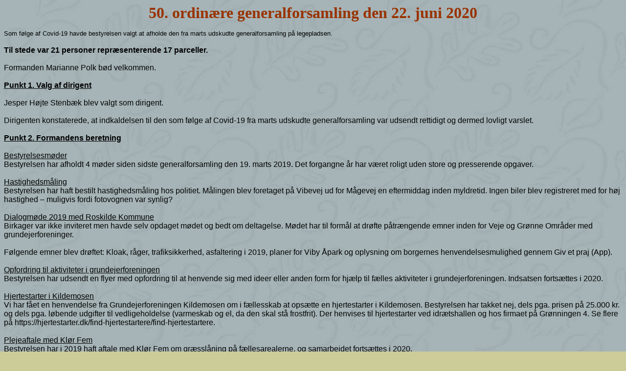

--- FILE ---
content_type: text/html
request_url: http://www.birkager.dk/Ref50.html
body_size: 7951
content:
<html xmlns:v="urn:schemas-microsoft-com:vml"
xmlns:o="urn:schemas-microsoft-com:office:office"
xmlns:w="urn:schemas-microsoft-com:office:word"
xmlns:dt="uuid:C2F41010-65B3-11d1-A29F-00AA00C14882"
xmlns:m="http://schemas.microsoft.com/office/2004/12/omml"
xmlns="http://www.w3.org/TR/REC-html40">

<head>
<meta name="Microsoft Theme 2.00" content="willow 011">
<meta http-equiv=Content-Type content="text/html; charset=windows-1252">
<meta name=ProgId content=Word.Document>
<meta name=Generator content="Microsoft Word 14">
<meta name=Originator content="Microsoft Word 14">
<link rel=File-List href="Ref50-filer/filelist.xml">
<title>Grundejerforeningen Birkager</title>
<!--[if gte mso 9]><xml>
 <o:DocumentProperties>
  <o:Author>Jens Nørgaard</o:Author>
  <o:LastAuthor>Jens</o:LastAuthor>
  <o:Revision>9</o:Revision>
  <o:TotalTime>111</o:TotalTime>
  <o:Created>2020-07-07T05:21:00Z</o:Created>
  <o:LastSaved>2020-07-07T05:29:00Z</o:LastSaved>
  <o:Pages>1</o:Pages>
  <o:Words>1013</o:Words>
  <o:Characters>6180</o:Characters>
  <o:Company>N/A</o:Company>
  <o:Lines>51</o:Lines>
  <o:Paragraphs>14</o:Paragraphs>
  <o:CharactersWithSpaces>7179</o:CharactersWithSpaces>
  <o:Version>14.00</o:Version>
 </o:DocumentProperties>
</xml><![endif]-->
<link rel=dataStoreItem href="Ref50-filer/item0007.xml"
target="Ref50-filer/props008.xml">
<link rel=themeData href="Ref50-filer/themedata.thmx">
<link rel=colorSchemeMapping href="Ref50-filer/colorschememapping.xml">
<!--[if gte mso 9]><xml>
 <w:WordDocument>
  <w:Zoom>90</w:Zoom>
  <w:SpellingState>Clean</w:SpellingState>
  <w:GrammarState>Clean</w:GrammarState>
  <w:TrackMoves>false</w:TrackMoves>
  <w:TrackFormatting/>
  <w:HyphenationZone>21</w:HyphenationZone>
  <w:ValidateAgainstSchemas/>
  <w:SaveIfXMLInvalid>false</w:SaveIfXMLInvalid>
  <w:IgnoreMixedContent>false</w:IgnoreMixedContent>
  <w:AlwaysShowPlaceholderText>false</w:AlwaysShowPlaceholderText>
  <w:DoNotPromoteQF/>
  <w:LidThemeOther>DA</w:LidThemeOther>
  <w:LidThemeAsian>X-NONE</w:LidThemeAsian>
  <w:LidThemeComplexScript>X-NONE</w:LidThemeComplexScript>
  <w:Compatibility>
   <w:BreakWrappedTables/>
   <w:SnapToGridInCell/>
   <w:WrapTextWithPunct/>
   <w:UseAsianBreakRules/>
   <w:DontGrowAutofit/>
   <w:SplitPgBreakAndParaMark/>
   <w:DontVertAlignCellWithSp/>
   <w:DontBreakConstrainedForcedTables/>
   <w:DontVertAlignInTxbx/>
   <w:Word11KerningPairs/>
   <w:CachedColBalance/>
  </w:Compatibility>
  <w:BrowserLevel>MicrosoftInternetExplorer4</w:BrowserLevel>
  <m:mathPr>
   <m:mathFont m:val="Cambria Math"/>
   <m:brkBin m:val="before"/>
   <m:brkBinSub m:val="&#45;-"/>
   <m:smallFrac m:val="off"/>
   <m:dispDef/>
   <m:lMargin m:val="0"/>
   <m:rMargin m:val="0"/>
   <m:defJc m:val="centerGroup"/>
   <m:wrapIndent m:val="1440"/>
   <m:intLim m:val="subSup"/>
   <m:naryLim m:val="undOvr"/>
  </m:mathPr></w:WordDocument>
</xml><![endif]--><!--[if gte mso 9]><xml>
 <w:LatentStyles DefLockedState="false" DefUnhideWhenUsed="false"
  DefSemiHidden="false" DefQFormat="false" LatentStyleCount="267">
  <w:LsdException Locked="false" QFormat="true" Name="Normal"/>
  <w:LsdException Locked="false" QFormat="true" Name="heading 1"/>
  <w:LsdException Locked="false" QFormat="true" Name="heading 2"/>
  <w:LsdException Locked="false" QFormat="true" Name="heading 3"/>
  <w:LsdException Locked="false" QFormat="true" Name="heading 4"/>
  <w:LsdException Locked="false" QFormat="true" Name="heading 5"/>
  <w:LsdException Locked="false" QFormat="true" Name="heading 6"/>
  <w:LsdException Locked="false" SemiHidden="true" UnhideWhenUsed="true"
   QFormat="true" Name="heading 7"/>
  <w:LsdException Locked="false" SemiHidden="true" UnhideWhenUsed="true"
   QFormat="true" Name="heading 8"/>
  <w:LsdException Locked="false" SemiHidden="true" UnhideWhenUsed="true"
   QFormat="true" Name="heading 9"/>
  <w:LsdException Locked="false" SemiHidden="true" UnhideWhenUsed="true"
   QFormat="true" Name="caption"/>
  <w:LsdException Locked="false" QFormat="true" Name="Title"/>
  <w:LsdException Locked="false" Priority="1" Name="Default Paragraph Font"/>
  <w:LsdException Locked="false" QFormat="true" Name="Subtitle"/>
  <w:LsdException Locked="false" QFormat="true" Name="Strong"/>
  <w:LsdException Locked="false" QFormat="true" Name="Emphasis"/>
  <w:LsdException Locked="false" Priority="99" Name="No List"/>
  <w:LsdException Locked="false" Priority="99" SemiHidden="true"
   Name="Placeholder Text"/>
  <w:LsdException Locked="false" Priority="1" QFormat="true" Name="No Spacing"/>
  <w:LsdException Locked="false" Priority="60" Name="Light Shading"/>
  <w:LsdException Locked="false" Priority="61" Name="Light List"/>
  <w:LsdException Locked="false" Priority="62" Name="Light Grid"/>
  <w:LsdException Locked="false" Priority="63" Name="Medium Shading 1"/>
  <w:LsdException Locked="false" Priority="64" Name="Medium Shading 2"/>
  <w:LsdException Locked="false" Priority="65" Name="Medium List 1"/>
  <w:LsdException Locked="false" Priority="66" Name="Medium List 2"/>
  <w:LsdException Locked="false" Priority="67" Name="Medium Grid 1"/>
  <w:LsdException Locked="false" Priority="68" Name="Medium Grid 2"/>
  <w:LsdException Locked="false" Priority="69" Name="Medium Grid 3"/>
  <w:LsdException Locked="false" Priority="70" Name="Dark List"/>
  <w:LsdException Locked="false" Priority="71" Name="Colorful Shading"/>
  <w:LsdException Locked="false" Priority="72" Name="Colorful List"/>
  <w:LsdException Locked="false" Priority="73" Name="Colorful Grid"/>
  <w:LsdException Locked="false" Priority="60" Name="Light Shading Accent 1"/>
  <w:LsdException Locked="false" Priority="61" Name="Light List Accent 1"/>
  <w:LsdException Locked="false" Priority="62" Name="Light Grid Accent 1"/>
  <w:LsdException Locked="false" Priority="63" Name="Medium Shading 1 Accent 1"/>
  <w:LsdException Locked="false" Priority="64" Name="Medium Shading 2 Accent 1"/>
  <w:LsdException Locked="false" Priority="65" Name="Medium List 1 Accent 1"/>
  <w:LsdException Locked="false" Priority="99" SemiHidden="true" Name="Revision"/>
  <w:LsdException Locked="false" Priority="34" QFormat="true"
   Name="List Paragraph"/>
  <w:LsdException Locked="false" Priority="29" QFormat="true" Name="Quote"/>
  <w:LsdException Locked="false" Priority="30" QFormat="true"
   Name="Intense Quote"/>
  <w:LsdException Locked="false" Priority="66" Name="Medium List 2 Accent 1"/>
  <w:LsdException Locked="false" Priority="67" Name="Medium Grid 1 Accent 1"/>
  <w:LsdException Locked="false" Priority="68" Name="Medium Grid 2 Accent 1"/>
  <w:LsdException Locked="false" Priority="69" Name="Medium Grid 3 Accent 1"/>
  <w:LsdException Locked="false" Priority="70" Name="Dark List Accent 1"/>
  <w:LsdException Locked="false" Priority="71" Name="Colorful Shading Accent 1"/>
  <w:LsdException Locked="false" Priority="72" Name="Colorful List Accent 1"/>
  <w:LsdException Locked="false" Priority="73" Name="Colorful Grid Accent 1"/>
  <w:LsdException Locked="false" Priority="60" Name="Light Shading Accent 2"/>
  <w:LsdException Locked="false" Priority="61" Name="Light List Accent 2"/>
  <w:LsdException Locked="false" Priority="62" Name="Light Grid Accent 2"/>
  <w:LsdException Locked="false" Priority="63" Name="Medium Shading 1 Accent 2"/>
  <w:LsdException Locked="false" Priority="64" Name="Medium Shading 2 Accent 2"/>
  <w:LsdException Locked="false" Priority="65" Name="Medium List 1 Accent 2"/>
  <w:LsdException Locked="false" Priority="66" Name="Medium List 2 Accent 2"/>
  <w:LsdException Locked="false" Priority="67" Name="Medium Grid 1 Accent 2"/>
  <w:LsdException Locked="false" Priority="68" Name="Medium Grid 2 Accent 2"/>
  <w:LsdException Locked="false" Priority="69" Name="Medium Grid 3 Accent 2"/>
  <w:LsdException Locked="false" Priority="70" Name="Dark List Accent 2"/>
  <w:LsdException Locked="false" Priority="71" Name="Colorful Shading Accent 2"/>
  <w:LsdException Locked="false" Priority="72" Name="Colorful List Accent 2"/>
  <w:LsdException Locked="false" Priority="73" Name="Colorful Grid Accent 2"/>
  <w:LsdException Locked="false" Priority="60" Name="Light Shading Accent 3"/>
  <w:LsdException Locked="false" Priority="61" Name="Light List Accent 3"/>
  <w:LsdException Locked="false" Priority="62" Name="Light Grid Accent 3"/>
  <w:LsdException Locked="false" Priority="63" Name="Medium Shading 1 Accent 3"/>
  <w:LsdException Locked="false" Priority="64" Name="Medium Shading 2 Accent 3"/>
  <w:LsdException Locked="false" Priority="65" Name="Medium List 1 Accent 3"/>
  <w:LsdException Locked="false" Priority="66" Name="Medium List 2 Accent 3"/>
  <w:LsdException Locked="false" Priority="67" Name="Medium Grid 1 Accent 3"/>
  <w:LsdException Locked="false" Priority="68" Name="Medium Grid 2 Accent 3"/>
  <w:LsdException Locked="false" Priority="69" Name="Medium Grid 3 Accent 3"/>
  <w:LsdException Locked="false" Priority="70" Name="Dark List Accent 3"/>
  <w:LsdException Locked="false" Priority="71" Name="Colorful Shading Accent 3"/>
  <w:LsdException Locked="false" Priority="72" Name="Colorful List Accent 3"/>
  <w:LsdException Locked="false" Priority="73" Name="Colorful Grid Accent 3"/>
  <w:LsdException Locked="false" Priority="60" Name="Light Shading Accent 4"/>
  <w:LsdException Locked="false" Priority="61" Name="Light List Accent 4"/>
  <w:LsdException Locked="false" Priority="62" Name="Light Grid Accent 4"/>
  <w:LsdException Locked="false" Priority="63" Name="Medium Shading 1 Accent 4"/>
  <w:LsdException Locked="false" Priority="64" Name="Medium Shading 2 Accent 4"/>
  <w:LsdException Locked="false" Priority="65" Name="Medium List 1 Accent 4"/>
  <w:LsdException Locked="false" Priority="66" Name="Medium List 2 Accent 4"/>
  <w:LsdException Locked="false" Priority="67" Name="Medium Grid 1 Accent 4"/>
  <w:LsdException Locked="false" Priority="68" Name="Medium Grid 2 Accent 4"/>
  <w:LsdException Locked="false" Priority="69" Name="Medium Grid 3 Accent 4"/>
  <w:LsdException Locked="false" Priority="70" Name="Dark List Accent 4"/>
  <w:LsdException Locked="false" Priority="71" Name="Colorful Shading Accent 4"/>
  <w:LsdException Locked="false" Priority="72" Name="Colorful List Accent 4"/>
  <w:LsdException Locked="false" Priority="73" Name="Colorful Grid Accent 4"/>
  <w:LsdException Locked="false" Priority="60" Name="Light Shading Accent 5"/>
  <w:LsdException Locked="false" Priority="61" Name="Light List Accent 5"/>
  <w:LsdException Locked="false" Priority="62" Name="Light Grid Accent 5"/>
  <w:LsdException Locked="false" Priority="63" Name="Medium Shading 1 Accent 5"/>
  <w:LsdException Locked="false" Priority="64" Name="Medium Shading 2 Accent 5"/>
  <w:LsdException Locked="false" Priority="65" Name="Medium List 1 Accent 5"/>
  <w:LsdException Locked="false" Priority="66" Name="Medium List 2 Accent 5"/>
  <w:LsdException Locked="false" Priority="67" Name="Medium Grid 1 Accent 5"/>
  <w:LsdException Locked="false" Priority="68" Name="Medium Grid 2 Accent 5"/>
  <w:LsdException Locked="false" Priority="69" Name="Medium Grid 3 Accent 5"/>
  <w:LsdException Locked="false" Priority="70" Name="Dark List Accent 5"/>
  <w:LsdException Locked="false" Priority="71" Name="Colorful Shading Accent 5"/>
  <w:LsdException Locked="false" Priority="72" Name="Colorful List Accent 5"/>
  <w:LsdException Locked="false" Priority="73" Name="Colorful Grid Accent 5"/>
  <w:LsdException Locked="false" Priority="60" Name="Light Shading Accent 6"/>
  <w:LsdException Locked="false" Priority="61" Name="Light List Accent 6"/>
  <w:LsdException Locked="false" Priority="62" Name="Light Grid Accent 6"/>
  <w:LsdException Locked="false" Priority="63" Name="Medium Shading 1 Accent 6"/>
  <w:LsdException Locked="false" Priority="64" Name="Medium Shading 2 Accent 6"/>
  <w:LsdException Locked="false" Priority="65" Name="Medium List 1 Accent 6"/>
  <w:LsdException Locked="false" Priority="66" Name="Medium List 2 Accent 6"/>
  <w:LsdException Locked="false" Priority="67" Name="Medium Grid 1 Accent 6"/>
  <w:LsdException Locked="false" Priority="68" Name="Medium Grid 2 Accent 6"/>
  <w:LsdException Locked="false" Priority="69" Name="Medium Grid 3 Accent 6"/>
  <w:LsdException Locked="false" Priority="70" Name="Dark List Accent 6"/>
  <w:LsdException Locked="false" Priority="71" Name="Colorful Shading Accent 6"/>
  <w:LsdException Locked="false" Priority="72" Name="Colorful List Accent 6"/>
  <w:LsdException Locked="false" Priority="73" Name="Colorful Grid Accent 6"/>
  <w:LsdException Locked="false" Priority="19" QFormat="true"
   Name="Subtle Emphasis"/>
  <w:LsdException Locked="false" Priority="21" QFormat="true"
   Name="Intense Emphasis"/>
  <w:LsdException Locked="false" Priority="31" QFormat="true"
   Name="Subtle Reference"/>
  <w:LsdException Locked="false" Priority="32" QFormat="true"
   Name="Intense Reference"/>
  <w:LsdException Locked="false" Priority="33" QFormat="true" Name="Book Title"/>
  <w:LsdException Locked="false" Priority="37" SemiHidden="true"
   UnhideWhenUsed="true" Name="Bibliography"/>
  <w:LsdException Locked="false" Priority="39" SemiHidden="true"
   UnhideWhenUsed="true" QFormat="true" Name="TOC Heading"/>
 </w:LatentStyles>
</xml><![endif]-->
<style>
<!--
 /* Font Definitions */
 @font-face
	{font-family:Tahoma;
	panose-1:2 11 6 4 3 5 4 4 2 4;
	mso-font-charset:0;
	mso-generic-font-family:swiss;
	mso-font-pitch:variable;
	mso-font-signature:-520081665 -1073717157 41 0 66047 0;}
@font-face
	{font-family:"Monotype Corsiva";
	panose-1:3 1 1 1 1 2 1 1 1 1;
	mso-font-charset:0;
	mso-generic-font-family:script;
	mso-font-pitch:variable;
	mso-font-signature:647 0 0 0 159 0;}
 /* Style Definitions */
 p.MsoNormal, li.MsoNormal, div.MsoNormal
	{mso-style-unhide:no;
	mso-style-qformat:yes;
	mso-style-parent:"";
	margin:0cm;
	margin-bottom:.0001pt;
	mso-pagination:widow-orphan;
	font-size:12.0pt;
	font-family:"Arial","sans-serif";
	mso-fareast-font-family:"Times New Roman";
	color:black;}
h1
	{mso-style-unhide:no;
	mso-style-qformat:yes;
	mso-style-link:"Overskrift 1 Tegn";
	mso-style-next:Normal;
	margin-top:12.0pt;
	margin-right:0cm;
	margin-bottom:3.0pt;
	margin-left:0cm;
	mso-pagination:widow-orphan;
	page-break-after:avoid;
	mso-outline-level:1;
	font-size:24.0pt;
	font-family:"Arial","sans-serif";
	mso-fareast-font-family:"Times New Roman";
	mso-fareast-theme-font:minor-fareast;
	color:#003333;
	mso-font-kerning:16.0pt;
	font-weight:normal;
	mso-bidi-font-weight:bold;}
h2
	{mso-style-unhide:no;
	mso-style-qformat:yes;
	mso-style-link:"Overskrift 2 Tegn";
	mso-style-next:Normal;
	margin-top:12.0pt;
	margin-right:0cm;
	margin-bottom:3.0pt;
	margin-left:0cm;
	mso-pagination:widow-orphan;
	page-break-after:avoid;
	mso-outline-level:2;
	font-size:18.0pt;
	font-family:"Arial","sans-serif";
	mso-fareast-font-family:"Times New Roman";
	mso-fareast-theme-font:minor-fareast;
	color:#003333;
	font-weight:normal;
	mso-bidi-font-weight:bold;
	mso-bidi-font-style:italic;}
h3
	{mso-style-unhide:no;
	mso-style-qformat:yes;
	mso-style-link:"Overskrift 3 Tegn";
	mso-style-next:Normal;
	margin-top:12.0pt;
	margin-right:0cm;
	margin-bottom:3.0pt;
	margin-left:0cm;
	mso-pagination:widow-orphan;
	page-break-after:avoid;
	mso-outline-level:3;
	font-size:14.0pt;
	font-family:"Arial","sans-serif";
	mso-fareast-font-family:"Times New Roman";
	mso-fareast-theme-font:minor-fareast;
	color:#003333;
	font-weight:normal;
	mso-bidi-font-weight:bold;}
h4
	{mso-style-unhide:no;
	mso-style-qformat:yes;
	mso-style-link:"Overskrift 4 Tegn";
	mso-style-next:Normal;
	margin-top:12.0pt;
	margin-right:0cm;
	margin-bottom:3.0pt;
	margin-left:0cm;
	mso-pagination:widow-orphan;
	page-break-after:avoid;
	mso-outline-level:4;
	font-size:12.0pt;
	font-family:"Arial","sans-serif";
	mso-fareast-font-family:"Times New Roman";
	mso-fareast-theme-font:minor-fareast;
	color:#003333;
	font-weight:normal;
	mso-bidi-font-weight:bold;}
h5
	{mso-style-unhide:no;
	mso-style-qformat:yes;
	mso-style-link:"Overskrift 5 Tegn";
	mso-style-next:Normal;
	margin-top:12.0pt;
	margin-right:0cm;
	margin-bottom:3.0pt;
	margin-left:0cm;
	mso-pagination:widow-orphan;
	mso-outline-level:5;
	font-size:10.0pt;
	font-family:"Arial","sans-serif";
	mso-fareast-font-family:"Times New Roman";
	mso-fareast-theme-font:minor-fareast;
	color:#003333;
	font-weight:normal;
	mso-bidi-font-weight:bold;
	mso-bidi-font-style:italic;}
h6
	{mso-style-unhide:no;
	mso-style-qformat:yes;
	mso-style-link:"Overskrift 6 Tegn";
	mso-style-next:Normal;
	margin-top:12.0pt;
	margin-right:0cm;
	margin-bottom:3.0pt;
	margin-left:0cm;
	mso-pagination:widow-orphan;
	mso-outline-level:6;
	font-size:8.0pt;
	font-family:"Arial","sans-serif";
	mso-fareast-font-family:"Times New Roman";
	mso-fareast-theme-font:minor-fareast;
	color:#003333;
	font-weight:normal;
	mso-bidi-font-weight:bold;}
p.MsoHeader, li.MsoHeader, div.MsoHeader
	{mso-style-unhide:no;
	mso-style-link:"Sidehoved Tegn";
	margin:0cm;
	margin-bottom:.0001pt;
	mso-pagination:widow-orphan;
	tab-stops:center 240.95pt right 481.9pt;
	font-size:12.0pt;
	font-family:"Times New Roman","serif";
	mso-fareast-font-family:"Times New Roman";
	color:windowtext;}
a:link, span.MsoHyperlink
	{mso-style-unhide:no;
	color:#993333;
	text-decoration:underline;
	text-underline:single;}
a:visited, span.MsoHyperlinkFollowed
	{mso-style-unhide:no;
	color:#336666;
	text-decoration:underline;
	text-underline:single;}
p
	{mso-style-unhide:no;
	mso-margin-top-alt:auto;
	margin-right:0cm;
	mso-margin-bottom-alt:auto;
	margin-left:0cm;
	mso-pagination:widow-orphan;
	font-size:12.0pt;
	font-family:"Times New Roman","serif";
	mso-fareast-font-family:"Times New Roman";
	color:black;}
p.MsoAcetate, li.MsoAcetate, div.MsoAcetate
	{mso-style-unhide:no;
	mso-style-link:"Markeringsbobletekst Tegn";
	margin:0cm;
	margin-bottom:.0001pt;
	mso-pagination:widow-orphan;
	font-size:8.0pt;
	font-family:"Tahoma","sans-serif";
	mso-fareast-font-family:"Times New Roman";
	color:black;}
p.MsoListParagraph, li.MsoListParagraph, div.MsoListParagraph
	{mso-style-priority:34;
	mso-style-unhide:no;
	mso-style-qformat:yes;
	margin-top:0cm;
	margin-right:0cm;
	margin-bottom:0cm;
	margin-left:36.0pt;
	margin-bottom:.0001pt;
	mso-add-space:auto;
	mso-pagination:widow-orphan;
	font-size:12.0pt;
	font-family:"Times New Roman","serif";
	mso-fareast-font-family:"Times New Roman";
	color:windowtext;}
p.MsoListParagraphCxSpFirst, li.MsoListParagraphCxSpFirst, div.MsoListParagraphCxSpFirst
	{mso-style-priority:34;
	mso-style-unhide:no;
	mso-style-qformat:yes;
	mso-style-type:export-only;
	margin-top:0cm;
	margin-right:0cm;
	margin-bottom:0cm;
	margin-left:36.0pt;
	margin-bottom:.0001pt;
	mso-add-space:auto;
	mso-pagination:widow-orphan;
	font-size:12.0pt;
	font-family:"Times New Roman","serif";
	mso-fareast-font-family:"Times New Roman";
	color:windowtext;}
p.MsoListParagraphCxSpMiddle, li.MsoListParagraphCxSpMiddle, div.MsoListParagraphCxSpMiddle
	{mso-style-priority:34;
	mso-style-unhide:no;
	mso-style-qformat:yes;
	mso-style-type:export-only;
	margin-top:0cm;
	margin-right:0cm;
	margin-bottom:0cm;
	margin-left:36.0pt;
	margin-bottom:.0001pt;
	mso-add-space:auto;
	mso-pagination:widow-orphan;
	font-size:12.0pt;
	font-family:"Times New Roman","serif";
	mso-fareast-font-family:"Times New Roman";
	color:windowtext;}
p.MsoListParagraphCxSpLast, li.MsoListParagraphCxSpLast, div.MsoListParagraphCxSpLast
	{mso-style-priority:34;
	mso-style-unhide:no;
	mso-style-qformat:yes;
	mso-style-type:export-only;
	margin-top:0cm;
	margin-right:0cm;
	margin-bottom:0cm;
	margin-left:36.0pt;
	margin-bottom:.0001pt;
	mso-add-space:auto;
	mso-pagination:widow-orphan;
	font-size:12.0pt;
	font-family:"Times New Roman","serif";
	mso-fareast-font-family:"Times New Roman";
	color:windowtext;}
span.Overskrift1Tegn
	{mso-style-name:"Overskrift 1 Tegn";
	mso-style-unhide:no;
	mso-style-locked:yes;
	mso-style-link:"Overskrift 1";
	mso-ansi-font-size:14.0pt;
	mso-bidi-font-size:14.0pt;
	font-family:"Cambria","serif";
	mso-ascii-font-family:Cambria;
	mso-ascii-theme-font:major-latin;
	mso-fareast-font-family:"Times New Roman";
	mso-fareast-theme-font:major-fareast;
	mso-hansi-font-family:Cambria;
	mso-hansi-theme-font:major-latin;
	mso-bidi-font-family:"Times New Roman";
	mso-bidi-theme-font:major-bidi;
	color:#365F91;
	mso-themecolor:accent1;
	mso-themeshade:191;
	font-weight:bold;}
span.Overskrift2Tegn
	{mso-style-name:"Overskrift 2 Tegn";
	mso-style-unhide:no;
	mso-style-locked:yes;
	mso-style-link:"Overskrift 2";
	mso-ansi-font-size:13.0pt;
	mso-bidi-font-size:13.0pt;
	font-family:"Cambria","serif";
	mso-ascii-font-family:Cambria;
	mso-ascii-theme-font:major-latin;
	mso-fareast-font-family:"Times New Roman";
	mso-fareast-theme-font:major-fareast;
	mso-hansi-font-family:Cambria;
	mso-hansi-theme-font:major-latin;
	mso-bidi-font-family:"Times New Roman";
	mso-bidi-theme-font:major-bidi;
	color:#4F81BD;
	mso-themecolor:accent1;
	font-weight:bold;}
span.Overskrift3Tegn
	{mso-style-name:"Overskrift 3 Tegn";
	mso-style-unhide:no;
	mso-style-locked:yes;
	mso-style-link:"Overskrift 3";
	mso-ansi-font-size:12.0pt;
	mso-bidi-font-size:12.0pt;
	font-family:"Cambria","serif";
	mso-ascii-font-family:Cambria;
	mso-ascii-theme-font:major-latin;
	mso-fareast-font-family:"Times New Roman";
	mso-fareast-theme-font:major-fareast;
	mso-hansi-font-family:Cambria;
	mso-hansi-theme-font:major-latin;
	mso-bidi-font-family:"Times New Roman";
	mso-bidi-theme-font:major-bidi;
	color:#4F81BD;
	mso-themecolor:accent1;
	font-weight:bold;}
span.Overskrift4Tegn
	{mso-style-name:"Overskrift 4 Tegn";
	mso-style-unhide:no;
	mso-style-locked:yes;
	mso-style-link:"Overskrift 4";
	mso-ansi-font-size:12.0pt;
	mso-bidi-font-size:12.0pt;
	font-family:"Cambria","serif";
	mso-ascii-font-family:Cambria;
	mso-ascii-theme-font:major-latin;
	mso-fareast-font-family:"Times New Roman";
	mso-fareast-theme-font:major-fareast;
	mso-hansi-font-family:Cambria;
	mso-hansi-theme-font:major-latin;
	mso-bidi-font-family:"Times New Roman";
	mso-bidi-theme-font:major-bidi;
	color:#4F81BD;
	mso-themecolor:accent1;
	font-weight:bold;
	font-style:italic;}
span.Overskrift5Tegn
	{mso-style-name:"Overskrift 5 Tegn";
	mso-style-unhide:no;
	mso-style-locked:yes;
	mso-style-link:"Overskrift 5";
	mso-ansi-font-size:12.0pt;
	mso-bidi-font-size:12.0pt;
	font-family:"Cambria","serif";
	mso-ascii-font-family:Cambria;
	mso-ascii-theme-font:major-latin;
	mso-fareast-font-family:"Times New Roman";
	mso-fareast-theme-font:major-fareast;
	mso-hansi-font-family:Cambria;
	mso-hansi-theme-font:major-latin;
	mso-bidi-font-family:"Times New Roman";
	mso-bidi-theme-font:major-bidi;
	color:#243F60;
	mso-themecolor:accent1;
	mso-themeshade:127;}
span.Overskrift6Tegn
	{mso-style-name:"Overskrift 6 Tegn";
	mso-style-unhide:no;
	mso-style-locked:yes;
	mso-style-link:"Overskrift 6";
	mso-ansi-font-size:12.0pt;
	mso-bidi-font-size:12.0pt;
	font-family:"Cambria","serif";
	mso-ascii-font-family:Cambria;
	mso-ascii-theme-font:major-latin;
	mso-fareast-font-family:"Times New Roman";
	mso-fareast-theme-font:major-fareast;
	mso-hansi-font-family:Cambria;
	mso-hansi-theme-font:major-latin;
	mso-bidi-font-family:"Times New Roman";
	mso-bidi-theme-font:major-bidi;
	color:#243F60;
	mso-themecolor:accent1;
	mso-themeshade:127;
	font-style:italic;}
span.SidehovedTegn
	{mso-style-name:"Sidehoved Tegn";
	mso-style-unhide:no;
	mso-style-locked:yes;
	mso-style-link:Sidehoved;
	mso-ansi-font-size:12.0pt;
	mso-bidi-font-size:12.0pt;
	font-family:"Arial","sans-serif";
	mso-ascii-font-family:Arial;
	mso-hansi-font-family:Arial;
	mso-bidi-font-family:Arial;
	color:black;}
span.MarkeringsbobletekstTegn
	{mso-style-name:"Markeringsbobletekst Tegn";
	mso-style-unhide:no;
	mso-style-locked:yes;
	mso-style-link:Markeringsbobletekst;
	mso-ansi-font-size:8.0pt;
	mso-bidi-font-size:8.0pt;
	font-family:"Tahoma","sans-serif";
	mso-ascii-font-family:Tahoma;
	mso-hansi-font-family:Tahoma;
	mso-bidi-font-family:Tahoma;
	color:black;}
span.SpellE
	{mso-style-name:"";
	mso-spl-e:yes;}
span.GramE
	{mso-style-name:"";
	mso-gram-e:yes;}
.MsoChpDefault
	{mso-style-type:export-only;
	mso-default-props:yes;
	font-size:10.0pt;
	mso-ansi-font-size:10.0pt;
	mso-bidi-font-size:10.0pt;}
@page WordSection1
	{size:595.3pt 841.9pt;
	margin:3.0cm 2.0cm 3.0cm 2.0cm;
	mso-header-margin:35.4pt;
	mso-footer-margin:35.4pt;
	mso-paper-source:0;}
div.WordSection1
	{page:WordSection1;}
-->
</style>
<!--[if gte mso 10]>
<style>
 /* Style Definitions */
 table.MsoNormalTable
	{mso-style-name:"Tabel - Normal";
	mso-tstyle-rowband-size:0;
	mso-tstyle-colband-size:0;
	mso-style-noshow:yes;
	mso-style-priority:99;
	mso-style-parent:"";
	mso-padding-alt:0cm 5.4pt 0cm 5.4pt;
	mso-para-margin:0cm;
	mso-para-margin-bottom:.0001pt;
	mso-pagination:widow-orphan;
	font-size:10.0pt;
	font-family:"Times New Roman","serif";}
</style>
<![endif]--><!--[if gte mso 9]><xml>
 <o:shapedefaults v:ext="edit" spidmax="1026"/>
</xml><![endif]--><!--[if gte mso 9]><xml>
 <o:shapelayout v:ext="edit">
  <o:idmap v:ext="edit" data="1"/>
 </o:shapelayout></xml><![endif]-->
</head>

<body bgcolor="#CCCC99" background="Ref50-filer/image001.jpg" lang=DA
link="#993333" vlink="#336666" style='tab-interval:36.0pt' alink="#CC9900">
<!--[if gte mso 9]><xml>
 <v:background id="_x0000_s1025" o:bwmode="white" fillcolor="#cc9"
  o:targetscreensize="1024,768">
  <v:fill src="Ref50-filer/image001.jpg" o:title="willbk" type="frame"/>
 </v:background></xml><![endif]-->

<div class=WordSection1>

<p align=center style='text-align:center'><b><span style='font-size:24.0pt;
font-family:"Monotype Corsiva";color:#993300'>50. ordinære generalforsamling
den 22. juni 2020</span></b></p>

<p class=MsoNormal style='mso-layout-grid-align:none;text-autospace:none'><span
style='font-size:10.0pt'>Som følge af Covid-19 havde bestyrelsen valgt at
afholde den fra marts udskudte generalforsamling på legepladsen.<o:p></o:p></span></p>

<p class=MsoNormal style='mso-layout-grid-align:none;text-autospace:none'><b><o:p>&nbsp;</o:p></b></p>

<p class=MsoNormal style='mso-layout-grid-align:none;text-autospace:none'><b>Til
stede var 21 personer repræsenterende 17 parceller.<o:p></o:p></b></p>

<p class=MsoNormal style='mso-layout-grid-align:none;text-autospace:none'><b><o:p>&nbsp;</o:p></b></p>

<p class=MsoNormal style='mso-layout-grid-align:none;text-autospace:none'>Formanden
Marianne Polk bød velkommen.</p>

<p class=MsoNormal style='mso-layout-grid-align:none;text-autospace:none'><o:p>&nbsp;</o:p></p>

<p class=MsoNormal style='mso-layout-grid-align:none;text-autospace:none'><b><u>Punkt
1. Valg af dirigent</u><o:p></o:p></b></p>

<p class=MsoNormal style='mso-layout-grid-align:none;text-autospace:none'><o:p>&nbsp;</o:p></p>

<p class=MsoNormal style='mso-layout-grid-align:none;text-autospace:none'>Jesper
Højte Stenbæk blev valgt som dirigent.</p>

<p class=MsoNormal style='mso-layout-grid-align:none;text-autospace:none'><o:p>&nbsp;</o:p></p>

<p class=MsoNormal style='mso-layout-grid-align:none;text-autospace:none'>Dirigenten
konstaterede, at indkaldelsen til den som følge af Covid-19 fra marts udskudte
generalforsamling var udsendt rettidigt og dermed lovligt varslet.</p>

<p class=MsoNormal style='mso-layout-grid-align:none;text-autospace:none'><o:p>&nbsp;</o:p></p>

<p class=MsoNormal style='page-break-after:avoid;mso-layout-grid-align:none;
text-autospace:none'><b><u>Punkt 2. Formandens beretning<o:p></o:p></u></b></p>

<p class=MsoNormal style='mso-layout-grid-align:none;text-autospace:none'><o:p>&nbsp;</o:p></p>

<p class=MsoNormal><u>Bestyrelsesmøder<o:p></o:p></u></p>

<p class=MsoNormal>Bestyrelsen har afholdt 4 møder siden sidste
generalforsamling den 19. marts 2019. Det forgangne år har været roligt uden
store og presserende opgaver.<span style='mso-spacerun:yes'>  </span></p>

<p class=MsoNormal><o:p>&nbsp;</o:p></p>

<p class=MsoNormal><u>Hastighedsmåling <o:p></o:p></u></p>

<p class=MsoNormal>Bestyrelsen har haft bestilt hastighedsmåling hos politiet.
Målingen blev foretaget på Vibevej ud for Mågevej en eftermiddag inden
myldretid. Ingen biler blev registreret med for høj hastighed – muligvis fordi
fotovognen var synlig?</p>

<p class=MsoNormal><o:p>&nbsp;</o:p></p>

<p class=MsoNormal><u>Dialogmøde 2019 med Roskilde Kommune<o:p></o:p></u></p>

<p class=MsoNormal>Birkager var ikke inviteret men havde selv opdaget mødet og
bedt om deltagelse. Mødet har til formål at drøfte påtrængende emner inden for
Veje og Grønne Områder med grundejerforeninger.</p>

<p class=MsoNormal><o:p>&nbsp;</o:p></p>

<p class=MsoNormal>Følgende emner blev drøftet: Kloak, råger, trafiksikkerhed,
asfaltering i 2019, planer for Viby <span class=SpellE>Åpark</span> og
oplysning om borgernes henvendelsesmulighed gennem Giv et praj (App).</p>

<p class=MsoNormal><o:p>&nbsp;</o:p></p>

<p class=MsoNormal><u>Opfordring til aktiviteter i grundejerforeningen<o:p></o:p></u></p>

<p class=MsoNormal>Bestyrelsen har udsendt en flyer med opfordring til at
henvende sig med ideer eller anden form for hjælp til fælles aktiviteter i
grundejerforeningen. Indsatsen fortsættes i 2020.</p>

<p class=MsoNormal><o:p>&nbsp;</o:p></p>

<p class=MsoNormal><u>Hjertestarter i Kildemosen<o:p></o:p></u></p>

<p class=MsoNormal>Vi har fået en henvendelse fra Grundejerforeningen
Kildemosen om i fællesskab at opsætte en hjertestarter i Kildemosen. Bestyrelsen
har takket nej, dels pga. prisen på 25.000 kr. og dels pga. løbende udgifter
til vedligeholdelse (varmeskab og el, da den skal stå frostfrit). Der henvises
til hjertestarter ved idrætshallen og hos firmaet på Grønningen 4. Se flere på
https://hjertestarter.dk/find-hjertestartere/find-hjertestartere. </p>

<p class=MsoNormal><o:p>&nbsp;</o:p></p>

<p class=MsoNormal><u>Plejeaftale med Klør Fem<o:p></o:p></u></p>

<p class=MsoNormal>Bestyrelsen har i 2019 haft aftale med Klør Fem om
græsslåning på fællesarealerne, og samarbejdet fortsættes i 2020.</p>

<p class=MsoNormal><span style='mso-spacerun:yes'> </span></p>

<p class=MsoNormal><u>Bekæmpelse af råger i Kildemosen<o:p></o:p></u></p>

<p class=MsoNormal>I lighed med de foregående år har bestyrelsen været i
kontakt med Roskilde Kommune om regulering af rågebestanden. Det er en sej
proces, og indsatsen holder ikke længe. Bestyrelsen har sat problemet på
dagsordenen ved dialogmødet mellem grundejerforeninger i Viby/Dåstrup og Roskilde
Kommune. Vi opfordrer også beboere, der føler sig generet af rågerne, til at
tilkendegive problemet over for kommunen.</p>

<p class=MsoNormal><o:p>&nbsp;</o:p></p>

<p class=MsoNormal><u>Afslutning<o:p></o:p></u></p>

<p class=MsoNormal>Formanden takkede bestyrelsens medlemmer for deres
arbejdsindsats i det forløbne år samt revisorerne for at holde et vågent øje
med anvendelsen af grundejerforeningens økonomiske midler og overlod herefter
beretningen til generalforsamlingen.</p>

<p class=MsoNormal><o:p>&nbsp;</o:p></p>

<p class=MsoNormal>Formandens beretning blev godkendt.</p>

<p class=MsoNormal><o:p>&nbsp;</o:p></p>

<p class=MsoNormal style='mso-layout-grid-align:none;text-autospace:none'><b><u>Punkt
3. Forelæggelse af det reviderede regnskab til godkendelse</u><o:p></o:p></b></p>

<p class=MsoNormal style='mso-layout-grid-align:none;text-autospace:none'><o:p>&nbsp;</o:p></p>

<p class=MsoNormal style='mso-layout-grid-align:none;text-autospace:none'>Kasseren
fremlagde regnskabet, der blev godkendt uden kommentarer.</p>

<p class=MsoNormal><b><u><br>
Punkt 4.1. Forslag til kontingent<o:p></o:p></u></b></p>

<p class=MsoNormal style='mso-layout-grid-align:none;text-autospace:none'><o:p>&nbsp;</o:p></p>

<p class=MsoNormal style='mso-layout-grid-align:none;text-autospace:none'>Kontingentforslag
på kr. 500,00 (ændret fra kr. 600 i 2019) blev fremlagt og godkendt.</p>

<p class=MsoNormal style='mso-layout-grid-align:none;text-autospace:none'><o:p>&nbsp;</o:p></p>

<p class=MsoNormal style='page-break-after:avoid;mso-layout-grid-align:none;
text-autospace:none'><b><u>Punkt 5.1 Forslag fra medlemmerne<o:p></o:p></u></b></p>

<p class=MsoNormal style='mso-layout-grid-align:none;text-autospace:none'><br>
Der var fremsendt et forslag omkring hastighedsdæmpende foranstaltninger på
Mågevej, Ternevej og Svalevænget, hvilket forslagsstiller præsenterede.</p>

<p class=MsoNormal style='mso-layout-grid-align:none;text-autospace:none'><o:p>&nbsp;</o:p></p>

<p class=MsoNormal style='mso-layout-grid-align:none;text-autospace:none'>Bestyrelsen
nævnte, at der er tale om offentlige veje, hvormed Roskilde Kommune skal
godkende eventuelle ønsker.</p>

<p class=MsoNormal style='mso-layout-grid-align:none;text-autospace:none'><o:p>&nbsp;</o:p></p>

<p class=MsoNormal style='mso-layout-grid-align:none;text-autospace:none'>På det
i 2020 planlagte dialogmøde (aflyst pga. Covid-19) med Roskilde Kommune havde
bestyrelsen bl.a. indsendt spørgsmål relateret til stigende trafik og høj
hastighed på Vibevej og Birkedevejen. Roskilde Kommune svarede skriftligt, ”at
der i hhv. 2017 og 2019 har været foretaget hastighedsmålinger de to steder,
men at hastighedsoverskridelserne ikke var alarmerende i forhold til andre
steder. Kommunen har ingen planer om at etablere hastighedsdæmpende
foranstaltninger på de to veje.” <br style='mso-special-character:line-break'>
<![if !supportLineBreakNewLine]><br style='mso-special-character:line-break'>
<![endif]></p>

<p class=MsoNormal style='mso-layout-grid-align:none;text-autospace:none'>Ud
fra ovenstående kan det blive vanskeligt at få godkendt etablering af
hastighedsdæmpende foranstaltninger på Mågevej, Ternevej og Svalevænget, men
efter en god dialog blev der opfordret til, at medlemmer, der ønsker at deltage
i en arbejdsgruppe, skriver til bestyrelsen på birkager@birkager.dk. </p>

<p class=MsoNormal style='mso-layout-grid-align:none;text-autospace:none'><o:p>&nbsp;</o:p></p>

<p class=MsoNormal style='mso-layout-grid-align:none;text-autospace:none'>Husk
at tage hensyn til hinanden. Der er mindre børn i mange huse i
grundejerforeningen. Kør stille og parker på egen grund.</p>

<p class=MsoNormal><o:p>&nbsp;</o:p></p>

<p class=MsoNormal><b><u>Punkt 6. Valg af medlemmer til bestyrelsen<o:p></o:p></u></b></p>

<p class=MsoNormal style='mso-layout-grid-align:none;text-autospace:none'><o:p>&nbsp;</o:p></p>

<p class=MsoHeader style='tab-stops:36.0pt center 240.95pt right 481.9pt'><span
style='font-family:"Arial","sans-serif"'>På valg var Pia Eg Andersen, Vivi
Brammer og Jens Nørgaard (alle villige til genvalg).<o:p></o:p></span></p>

<p class=MsoHeader style='tab-stops:36.0pt center 240.95pt right 481.9pt'><span
style='font-family:"Arial","sans-serif"'><o:p>&nbsp;</o:p></span></p>

<p class=MsoHeader style='tab-stops:36.0pt center 240.95pt right 481.9pt'><span
style='font-family:"Arial","sans-serif"'>Pia, Vivi og Jens blev alle genvalgt.<o:p></o:p></span></p>

<p class=MsoHeader style='tab-stops:36.0pt center 240.95pt right 481.9pt'><span
style='font-family:"Arial","sans-serif"'><o:p>&nbsp;</o:p></span></p>

<p class=MsoNormal style='page-break-after:avoid;mso-layout-grid-align:none;
text-autospace:none'><b><u>Punkt 7. Valg af 2 suppleanter til bestyrelsen<o:p></o:p></u></b></p>

<p class=MsoNormal style='mso-layout-grid-align:none;text-autospace:none'><o:p>&nbsp;</o:p></p>

<p class=MsoNormal style='mso-layout-grid-align:none;text-autospace:none'>1.
suppleant: Lizzie Birgit Larsen blev genvalgt.</p>

<p class=MsoNormal style='mso-layout-grid-align:none;text-autospace:none'>2.
suppleant: Minna Kristensen blev genvalgt.</p>

<p class=MsoNormal style='mso-layout-grid-align:none;text-autospace:none'><o:p>&nbsp;</o:p></p>

<p class=MsoNormal style='mso-layout-grid-align:none;text-autospace:none'><b><u>Punkt
8. Valg af 2 revisorer og en revisorsuppleant</u><o:p></o:p></b></p>

<p class=MsoNormal style='mso-layout-grid-align:none;text-autospace:none'><o:p>&nbsp;</o:p></p>

<p class=MsoNormal style='mso-layout-grid-align:none;text-autospace:none'>Jytte
Frenning og Birgit Hansen blev begge genvalgt som revisorer.</p>

<p class=MsoNormal style='mso-layout-grid-align:none;text-autospace:none'><o:p>&nbsp;</o:p></p>

<p class=MsoNormal style='mso-layout-grid-align:none;text-autospace:none'>Lizzie
Birgit Larsen blev genvalgt som revisorsuppleant.</p>

<p class=MsoNormal><o:p>&nbsp;</o:p></p>

<p class=MsoNormal style='mso-layout-grid-align:none;text-autospace:none'><b><u>Punkt
9. Eventuelt</u><o:p></o:p></b></p>

<p class=MsoNormal><span style='mso-bidi-font-weight:bold'><o:p>&nbsp;</o:p></span></p>

<p class=MsoNormal><u><span style='mso-bidi-font-weight:bold'>Dialogmøde 2020
med Roskilde Kommune<o:p></o:p></span></u></p>

<p class=MsoNormal><span style='mso-bidi-font-weight:bold'><o:p>&nbsp;</o:p></span></p>

<p class=MsoNormal><span style='mso-bidi-font-weight:bold'>Bestyrelsen
informerede om Roskilde Kommunes skriftlige svar i relation til det planlagte
men pga. Covid-19 fysiske aflyste dialogmøde den 12. marts 2020.<br
style='mso-special-character:line-break'>
<![if !supportLineBreakNewLine]><br style='mso-special-character:line-break'>
<![endif]><o:p></o:p></span></p>

<p class=MsoNormal><span style='mso-bidi-font-weight:bold'>Roskilde kommune har
oplyst, at de er i gang med at undersøge biodiversiteten i Kildemosen.<br>
<br>
Der etableres en ny trappe fra Mågevej til Kildemosen. Der er lagt ny flis på
stierne i Kildemosen.<o:p></o:p></span></p>

<p class=MsoNormal><span style='mso-bidi-font-weight:bold'><o:p>&nbsp;</o:p></span></p>

<p class=MsoNormal><span style='mso-bidi-font-weight:bold'>Der er spurgt til
snerydningspligt på fortove på Vibevej. Svaret fra Roskilde kommune er, at man
ikke har snerydningspligt på Vibevej, hvis man bor på Ternevej. Årsagen er, at
disse parceller ikke har direkte adgang til Vibevej.<o:p></o:p></span></p>

<p class=MsoNormal><span style='mso-bidi-font-weight:bold'><o:p>&nbsp;</o:p></span></p>

<p class=MsoNormal><span style='mso-bidi-font-weight:bold'>Roskilde kommune har
oplyst, at der vil blive lagt ny asfalt på Fasanvej i 2020.<o:p></o:p></span></p>

<p class=MsoNormal><span style='mso-bidi-font-weight:bold'><o:p>&nbsp;</o:p></span></p>

<p class=MsoNormal><u><span style='mso-bidi-font-weight:bold'>Aktiviteter i
grundejerforeningen<o:p></o:p></span></u></p>

<p class=MsoNormal><span style='mso-bidi-font-weight:bold'><o:p>&nbsp;</o:p></span></p>

<p class=MsoNormal><span style='mso-bidi-font-weight:bold'>Ét medlem har
tilkendegivet at ville deltage i planlægningen, men der må vel være flere?<br>
Skriv gerne til bestyrelsen på birkager@birkager.dk.<o:p></o:p></span></p>

<p class=MsoNormal><span style='mso-bidi-font-weight:bold'><o:p>&nbsp;</o:p></span></p>

<p class=MsoNormal><u><span style='mso-bidi-font-weight:bold'>Træer på
”fingrene”<o:p></o:p></span></u></p>

<p class=MsoNormal><span style='mso-bidi-font-weight:bold'><o:p>&nbsp;</o:p></span></p>

<p class=MsoNormal><span style='mso-bidi-font-weight:bold'>Denne problematik er
ikke ukendt og har været drøftet mange gange gennem årene, men såfremt et træ
eller en beplantning placeret på ”fingrene” skygger eller er til anden gene,
bliver de tilstødende parceller enige om beskæring/fældning, hvorefter
godkendelse indhentes hos bestyrelsen, <u>inden</u> arbejdet iværksættes.<o:p></o:p></span></p>

<p class=MsoNormal><span style='mso-bidi-font-weight:bold'><o:p>&nbsp;</o:p></span></p>

<p class=MsoNormal><span style='mso-bidi-font-weight:bold'>Udgiften til en af
bestyrelsen godkendt beskæring/fældning betales af Grundejerforeningen.<o:p></o:p></span></p>

<p class=MsoNormal><span style='mso-bidi-font-weight:bold'><o:p>&nbsp;</o:p></span></p>

<p class=MsoNormal><u><span style='mso-bidi-font-weight:bold'>Legepladsen<o:p></o:p></span></u></p>

<p class=MsoNormal><span style='mso-bidi-font-weight:bold'><o:p>&nbsp;</o:p></span></p>

<p class=MsoNormal><span style='mso-bidi-font-weight:bold'>Et medlem vil gerne
stå for oliering af legeredskaberne på legepladsen, hvilket er meget
prisværdigt. Udgiften til olie mv. betales af Grundejerforeningen.<o:p></o:p></span></p>

<p class=MsoNormal><span style='mso-bidi-font-weight:bold'><o:p>&nbsp;</o:p></span></p>

<p class=MsoNormal><span style='mso-bidi-font-weight:bold'>Brændenælder på
stien fra legepladsen mod skoven samt øvrige lavthængende grene ved legepladsen
ønskes ligeledes fjernet.<o:p></o:p></span></p>

<p class=MsoNormal><span style='mso-bidi-font-weight:bold'><o:p>&nbsp;</o:p></span></p>

<p class=MsoNormal><span style='mso-bidi-font-weight:bold'>Skriv gerne til
bestyrelsen på birkager@birkager.dk, hvis du har lyst til at hjælpe.<br
style='mso-special-character:line-break'>
<![if !supportLineBreakNewLine]><br style='mso-special-character:line-break'>
<![endif]><o:p></o:p></span></p>

<p class=MsoNormal style='mso-layout-grid-align:none;text-autospace:none'><b><u>Afsluttende
bemærkninger<o:p></o:p></u></b></p>

<p class=MsoNormal style='mso-layout-grid-align:none;text-autospace:none'><o:p>&nbsp;</o:p></p>

<p class=MsoNormal style='mso-layout-grid-align:none;text-autospace:none'>Formanden
takkede dirigenten og afsluttede herefter mødet.</p>

<p class=MsoNormal style='mso-layout-grid-align:none;text-autospace:none'><o:p>&nbsp;</o:p></p>

<p class=MsoNormal style='mso-layout-grid-align:none;text-autospace:none'>For
godkendelse af referatet kvitteres hermed:</p>

<p class=MsoNormal style='mso-layout-grid-align:none;text-autospace:none'><o:p>&nbsp;</o:p></p>

<p class=MsoNormal style='mso-layout-grid-align:none;text-autospace:none'><o:p>&nbsp;</o:p></p>

<p class=MsoNormal style='tab-stops:134.7pt 177.2pt 304.8pt 347.3pt 474.9pt;
mso-layout-grid-align:none;text-autospace:none'><u><span style='mso-tab-count:
1'>                                             </span></u><span
style='mso-tab-count:1'>              </span><u><span
style='mso-spacerun:yes'> </span><span style='mso-tab-count:1'>                                          </span></u><span
style='mso-tab-count:1'>              </span><u><span style='mso-tab-count:
1'>                                           </span><o:p></o:p></u></p>

<p class=MsoNormal style='tab-stops:134.7pt 177.2pt 304.8pt 347.3pt 474.9pt;
mso-layout-grid-align:none;text-autospace:none'>Marianne Polk<span
style='mso-tab-count:2'>                                 </span>Pia Eg Andersen<span
style='mso-tab-count:2'>                          </span>Jens Nørgaard
(referent)</p>

<p class=MsoNormal style='tab-stops:134.7pt 177.2pt 304.8pt 347.3pt 474.9pt;
mso-layout-grid-align:none;text-autospace:none'><span style='font-size:9.0pt'>Formand<span
style='mso-tab-count:2'>                                                              </span>Næstformand<span
style='mso-tab-count:2'>                                                  </span>Kasserer<o:p></o:p></span></p>

<p class=MsoNormal style='tab-stops:134.7pt 177.2pt 304.8pt 347.3pt 474.9pt;
mso-layout-grid-align:none;text-autospace:none'><o:p>&nbsp;</o:p></p>

<p class=MsoNormal style='tab-stops:134.7pt 177.2pt 304.8pt 347.3pt 474.9pt;
mso-layout-grid-align:none;text-autospace:none'><o:p>&nbsp;</o:p></p>

<p class=MsoNormal style='tab-stops:134.7pt 177.2pt 304.8pt 347.3pt 474.9pt;
mso-layout-grid-align:none;text-autospace:none'><u><span style='mso-tab-count:
1'>                                             </span></u><span
style='mso-tab-count:1'>              </span><u><span
style='mso-spacerun:yes'> </span><span style='mso-tab-count:1'>                                          </span></u><span
style='mso-tab-count:1'>              </span><u><span style='mso-tab-count:
1'>                                           </span><o:p></o:p></u></p>

<p class=MsoNormal style='tab-stops:134.7pt 177.2pt 304.8pt 347.3pt 474.9pt;
mso-layout-grid-align:none;text-autospace:none'>Leif Puggaard<span
style='mso-tab-count:2'>                                  </span>Vivi Brammer<span
style='mso-tab-count:2'>                                 </span>Jesper Højte
Stenbæk</p>

<p class=MsoNormal style='tab-stops:134.7pt 177.2pt 304.8pt 347.3pt 474.9pt;
mso-layout-grid-align:none;text-autospace:none'><span style='font-size:9.0pt'>Bestyrelsesmedlem<span
style='mso-tab-count:2'>                                          </span>Bestyrelsesmedlem<span
style='mso-tab-count:2'>                                       </span>Dirigent<o:p></o:p></span></p>

<p class=MsoNormal style='mso-layout-grid-align:none;text-autospace:none'><o:p>&nbsp;</o:p></p>

<p class=MsoNormal style='mso-layout-grid-align:none;text-autospace:none'><o:p>&nbsp;</o:p></p>

<p class=MsoNormal style='mso-layout-grid-align:none;text-autospace:none'>Konstituering
af bestyrelsen blev foretaget umiddelbart efter generalforsamlingen:</p>

<p class=MsoNormal style='mso-layout-grid-align:none;text-autospace:none'><o:p>&nbsp;</o:p></p>

<p class=MsoNormal style='tab-stops:106.35pt;mso-layout-grid-align:none;
text-autospace:none'><span class=GramE>Formand:<span
style='mso-spacerun:yes'>                 </span>Marianne</span> Polk</p>

<p class=MsoNormal style='tab-stops:106.35pt;mso-layout-grid-align:none;
text-autospace:none'><span class=GramE>Næstformand:<span
style='mso-spacerun:yes'>          </span>Pia</span> Eg Andersen</p>

<p class=MsoNormal style='tab-stops:106.35pt;mso-layout-grid-align:none;
text-autospace:none'><span class=GramE>Kasserer:<span
style='mso-spacerun:yes'>                 </span>Jens</span> Nørgaard</p>

<p class=MsoNormal style='tab-stops:106.35pt;mso-layout-grid-align:none;
text-autospace:none'>Bestyrelsesmedlem: Vivi Brammer</p>

<p class=MsoNormal style='tab-stops:106.35pt;mso-layout-grid-align:none;
text-autospace:none'>Bestyrelsesmedlem: Leif Puggaard</p>

</div>

</body>

</html>
